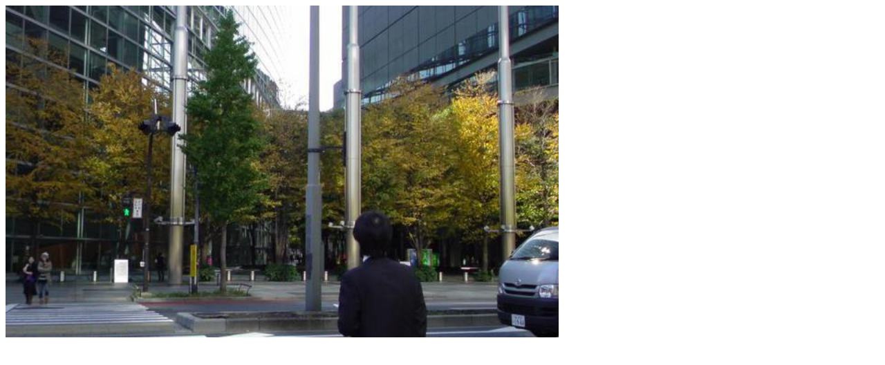

--- FILE ---
content_type: text/html
request_url: http://twitpic.com/33f9kk
body_size: 1043
content:
<!DOCTYPE html>
<html lang="en">
<head xmlns="http://www.w3.org/1999/xhtml"
      xmlns:og="http://ogp.me/ns#">

  <meta http-equiv="content-type" content="text/html; charset=utf-8" />
  <meta http-equiv="X-UA-Compatible" content="IE=edge" />
  <link rel="shortcut icon" type="image/x-icon" href="https://dfo9svwruwoho.cloudfront.net/images/favicon.ico">
  <title>東京国際フォーラムあらいぶ、だいぶ葉の色が赤くなっている、今年は紅葉が早いのかな…
</title>

  <!-- Twitter Card -->
  <meta name="twitter:title" value="東京国際フォーラムあらいぶ、だいぶ葉の色が赤くなっている、今年は紅葉が早いのかな…
" />
  <meta name="twitter:description" value="東京国際フォーラムあらいぶ、だいぶ葉の色が赤くなっている、今年は紅葉が早いのかな…
" />
  <meta name="twitter:url" value="https://twitpic.com/33f9kk" />
  <meta name="twitter:card" value="summary_large_image" />
  <meta name="twitter:image" value="https://dn3pm25xmtlyu.cloudfront.net/photos/large/187149620.jpg?Expires=1770022496&Signature=L8QOv9jv7VvZnllx~aC8wtJougA1D8lUFUYeIH0XyZbUsVmn8WsKG1FOJo9V4AkGNNNqaYlF1HDl0c9lTk45B~stCXvWNg~Fs6eZpjA~x7aNvu5djFH~nc-VrCIfsBLvJARW1QBl57cla4gRkxwgVlDmmZd~DGoO4RNQN76NZQXZSe~Fqvb-2NmnwmkG1El5YkA6MHlSKjsqmmgSpQ-wwfioNDyTfS8buMiQ-uRXSmv7UiSdqhUQWl23fwUNhpL3~tSSSFwofzQY8fYRWvymg9ApaZyTA3Y8juw9cHMQ2nqg9CJc-YIjS5D02nl60uRU8nuRkSBd1wvFiIBSyk-hGQ__&Key-Pair-Id=APKAJROXZ7FN26MABHYA" />
  <meta name="twitter:image:width" value="800" />
  <meta name="twitter:image:height" value="480" />
  <meta name="twitter:site" value="@twitpic" />
  <meta name="twitter:site:id" value="12925072" />
  <meta name="twitter:creator" value="@noboru_kisaragi" />
  <meta name="twitter:creator:id" value="12352161" />
</head>

<body>
    <img src="https://dn3pm25xmtlyu.cloudfront.net/photos/large/187149620.jpg?Expires=1770022496&Signature=L8QOv9jv7VvZnllx~aC8wtJougA1D8lUFUYeIH0XyZbUsVmn8WsKG1FOJo9V4AkGNNNqaYlF1HDl0c9lTk45B~stCXvWNg~Fs6eZpjA~x7aNvu5djFH~nc-VrCIfsBLvJARW1QBl57cla4gRkxwgVlDmmZd~DGoO4RNQN76NZQXZSe~Fqvb-2NmnwmkG1El5YkA6MHlSKjsqmmgSpQ-wwfioNDyTfS8buMiQ-uRXSmv7UiSdqhUQWl23fwUNhpL3~tSSSFwofzQY8fYRWvymg9ApaZyTA3Y8juw9cHMQ2nqg9CJc-YIjS5D02nl60uRU8nuRkSBd1wvFiIBSyk-hGQ__&Key-Pair-Id=APKAJROXZ7FN26MABHYA" alt="東京国際フォーラムあらいぶ、だいぶ葉の色が赤くなっている、今年は紅葉が早いのかな…
" style="width:800px;" />
</body>
</html>